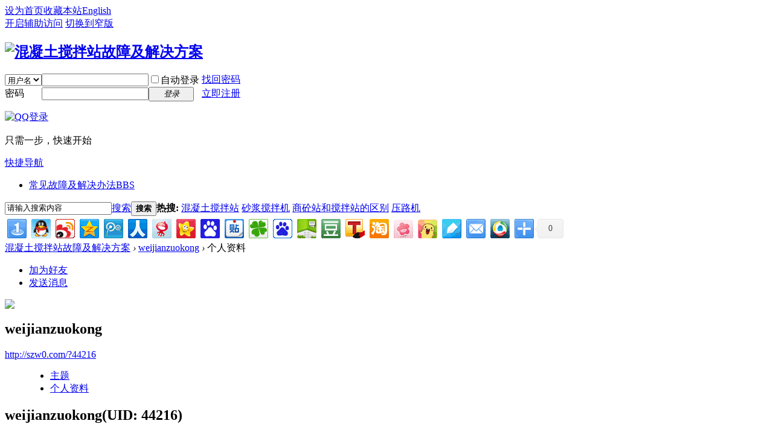

--- FILE ---
content_type: text/html; charset=utf-8
request_url: http://szw0.com/home.php?mod=space&uid=44216&do=profile
body_size: 5220
content:
<!DOCTYPE html PUBLIC "-//W3C//DTD XHTML 1.0 Transitional//EN" "http://www.w3.org/TR/xhtml1/DTD/xhtml1-transitional.dtd">
<html xmlns="http://www.w3.org/1999/xhtml">
<head>
<meta http-equiv="Content-Type" content="text/html; charset=utf-8" />
<title>weijianzuokong的个人资料 -  混凝土搅拌站故障及解决方案 -  中国机械问答网</title>

<meta name="keywords" content="weijianzuokong的个人资料" />
<meta name="description" content="weijianzuokong的个人资料 ,混凝土搅拌站故障及解决方案" />



<meta name="MSSmartTagsPreventParsing" content="True" />
<meta http-equiv="MSThemeCompatible" content="Yes" />
<base href="http://szw0.com/" /><link rel="stylesheet" type="text/css" href="data/cache/style_1_common.css?kX1" /><link rel="stylesheet" type="text/css" href="data/cache/style_1_home_space.css?kX1" /><script type="text/javascript">var STYLEID = '1', STATICURL = 'static/', IMGDIR = 'static/image/common', VERHASH = 'kX1', charset = 'utf-8', discuz_uid = '0', cookiepre = 'M6yq_2132_', cookiedomain = '', cookiepath = '/', showusercard = '1', attackevasive = '0', disallowfloat = 'newthread', creditnotice = '1|威望|,2|金钱|,3|贡献|', defaultstyle = '', REPORTURL = 'aHR0cDovL3N6dzAuY29tL2hvbWUucGhwP21vZD1zcGFjZSZ1aWQ9NDQyMTYmZG89cHJvZmlsZQ==', SITEURL = 'http://szw0.com/', JSPATH = 'static/js/', CSSPATH = 'data/cache/style_', DYNAMICURL = '';</script>
<script src="static/js/common.js?kX1" type="text/javascript"></script>
<meta name="application-name" content="混凝土搅拌站故障及解决方案" />
<meta name="msapplication-tooltip" content="混凝土搅拌站故障及解决方案" />
<meta name="msapplication-task" content="name=门户;action-uri=http://szw0.com/portal.php;icon-uri=http://szw0.com/static/image/common/portal.ico" /><meta name="msapplication-task" content="name=常见故障及解决办法;action-uri=http://szw0.com/forum.php;icon-uri=http://szw0.com/static/image/common/bbs.ico" />
<link rel="stylesheet" id="css_widthauto" type="text/css" href='data/cache/style_1_widthauto.css?kX1' />
<script type="text/javascript">HTMLNODE.className += ' widthauto'</script>
<script src="static/js/home.js?kX1" type="text/javascript"></script>
</head>

<body id="nv_home" class="pg_space" onkeydown="if(event.keyCode==27) return false;">
<div id="append_parent"></div><div id="ajaxwaitid"></div>
<div id="toptb" class="cl">
<div class="wp">
<div class="z"><a href="javascript:;"  onclick="setHomepage('http://www.szw0.com/');">设为首页</a><a href="http://www.szw0.com/"  onclick="addFavorite(this.href, '混凝土搅拌站故障及解决方案');return false;">收藏本站</a><a href="http://www.szw0.com/Chinamachinery/" title="English" >English</a></div>
<div class="y">
<a id="switchblind" href="javascript:;" onclick="toggleBlind(this)" title="开启辅助访问" class="switchblind">开启辅助访问</a>
<a href="javascript:;" id="switchwidth" onclick="widthauto(this)" title="切换到窄版" class="switchwidth">切换到窄版</a>
</div>
</div>
</div>

<div id="hd">
<div class="wp">
<div class="hdc cl"><h2><a href="./" title="混凝土搅拌站故障及解决方案"><img src="static/image/common/logo.png" alt="混凝土搅拌站故障及解决方案" border="0" /></a></h2><script src="static/js/logging.js?kX1" type="text/javascript"></script>
<form method="post" autocomplete="off" id="lsform" action="member.php?mod=logging&amp;action=login&amp;loginsubmit=yes&amp;infloat=yes&amp;lssubmit=yes" onsubmit="return lsSubmit();">
<div class="fastlg cl">
<span id="return_ls" style="display:none"></span>
<div class="y pns">
<table cellspacing="0" cellpadding="0">
<tr>
<td>
<span class="ftid">
<select name="fastloginfield" id="ls_fastloginfield" width="40" tabindex="900">
<option value="username">用户名</option>
<option value="email">Email</option>
</select>
</span>
<script type="text/javascript">simulateSelect('ls_fastloginfield')</script>
</td>
<td><input type="text" name="username" id="ls_username" autocomplete="off" class="px vm" tabindex="901" /></td>
<td class="fastlg_l"><label for="ls_cookietime"><input type="checkbox" name="cookietime" id="ls_cookietime" class="pc" value="2592000" tabindex="903" />自动登录</label></td>
<td>&nbsp;<a href="javascript:;" onclick="showWindow('login', 'member.php?mod=logging&action=login&viewlostpw=1')">找回密码</a></td>
</tr>
<tr>
<td><label for="ls_password" class="z psw_w">密码</label></td>
<td><input type="password" name="password" id="ls_password" class="px vm" autocomplete="off" tabindex="902" /></td>
<td class="fastlg_l"><button type="submit" class="pn vm" tabindex="904" style="width: 75px;"><em>登录</em></button></td>
<td>&nbsp;<a href="member.php?mod=register" class="xi2 xw1">立即注册</a></td>
</tr>
</table>
<input type="hidden" name="quickforward" value="yes" />
<input type="hidden" name="handlekey" value="ls" />
</div>

<div class="fastlg_fm y" style="margin-right: 10px; padding-right: 10px">
<p><a href="http://szw0.com/connect.php?mod=login&op=init&referer=home.php%3Fmod%3Dspace%26uid%3D44216%26do%3Dprofile&statfrom=login_simple"><img src="static/image/common/qq_login.gif" class="vm" alt="QQ登录" /></a></p>
<p class="hm xg1" style="padding-top: 2px;">只需一步，快速开始</p>
</div>
</div>
</form>

</div>

<div id="nv">
<a href="javascript:;" id="qmenu" onmouseover="delayShow(this, function () {showMenu({'ctrlid':'qmenu','pos':'34!','ctrlclass':'a','duration':2});showForummenu(0);})">快捷导航</a>
<ul><li id="mn_forum" ><a href="forum.php" hidefocus="true" title="BBS"  >常见故障及解决办法<span>BBS</span></a></li></ul>
</div>
<div id="mu" class="cl">
</div><div id="scbar" class="cl">
<form id="scbar_form" method="post" autocomplete="off" onsubmit="searchFocus($('scbar_txt'))" action="search.php?searchsubmit=yes" target="_blank">
<input type="hidden" name="mod" id="scbar_mod" value="search" />
<input type="hidden" name="formhash" value="3e1b243c" />
<input type="hidden" name="srchtype" value="title" />
<input type="hidden" name="srhfid" value="0" />
<input type="hidden" name="srhlocality" value="home::space" />
<table cellspacing="0" cellpadding="0">
<tr>
<td class="scbar_icon_td"></td>
<td class="scbar_txt_td"><input type="text" name="srchtxt" id="scbar_txt" value="请输入搜索内容" autocomplete="off" x-webkit-speech speech /></td>
<td class="scbar_type_td"><a href="javascript:;" id="scbar_type" class="xg1" onclick="showMenu(this.id)" hidefocus="true">搜索</a></td>
<td class="scbar_btn_td"><button type="submit" name="searchsubmit" id="scbar_btn" sc="1" class="pn pnc" value="true"><strong class="xi2">搜索</strong></button></td>
<td class="scbar_hot_td">
<div id="scbar_hot">
<strong class="xw1">热搜: </strong>

<a href="search.php?mod=forum&amp;srchtxt=%E6%B7%B7%E5%87%9D%E5%9C%9F%E6%90%85%E6%8B%8C%E7%AB%99&amp;formhash=3e1b243c&amp;searchsubmit=true&amp;source=hotsearch" target="_blank" class="xi2" sc="1">混凝土搅拌站</a>



<a href="search.php?mod=forum&amp;srchtxt=%E7%A0%82%E6%B5%86%E6%90%85%E6%8B%8C%E6%9C%BA&amp;formhash=3e1b243c&amp;searchsubmit=true&amp;source=hotsearch" target="_blank" class="xi2" sc="1">砂浆搅拌机</a>



<a href="search.php?mod=forum&amp;srchtxt=%E5%95%86%E7%A0%BC%E7%AB%99%E5%92%8C%E6%90%85%E6%8B%8C%E7%AB%99%E7%9A%84%E5%8C%BA%E5%88%AB&amp;formhash=3e1b243c&amp;searchsubmit=true&amp;source=hotsearch" target="_blank" class="xi2" sc="1">商砼站和搅拌站的区别</a>



<a href="search.php?mod=forum&amp;srchtxt=%E5%8E%8B%E8%B7%AF%E6%9C%BA&amp;formhash=3e1b243c&amp;searchsubmit=true&amp;source=hotsearch" target="_blank" class="xi2" sc="1">压路机</a>

</div>
</td>
</tr>
</table>
</form>
</div>
<ul id="scbar_type_menu" class="p_pop" style="display: none;"><li><a href="javascript:;" rel="article">文章</a></li><li><a href="javascript:;" rel="forum" class="curtype">帖子</a></li><li><a href="javascript:;" rel="user">用户</a></li></ul>
<script type="text/javascript">
initSearchmenu('scbar', '');
</script>
</div>
</div>

<div class="wp"><div id="bdshare" class="bdshare_t bds_tools_32 get-codes-bdshare">
<a class="bds_mshare"></a>
<a class="bds_sqq"></a>
<a class="bds_tsina"></a>
<a class="bds_qzone"></a>
<a class="bds_tqq"></a>
<a class="bds_renren"></a>
<a class="bds_t163"></a>
<a class="bds_kaixin001"></a>
<a class="bds_baidu"></a>
<a class="bds_tieba"></a>
<a class="bds_tqf"></a>
<a class="bds_bdhome"></a>
<a class="bds_hi"></a>
<a class="bds_douban"></a>
<a class="bds_tsohu"></a>
<a class="bds_taobao"></a>
<a class="bds_meilishuo"></a>
<a class="bds_mogujie"></a>
<a class="bds_youdao"></a>
<a class="bds_mail"></a>
<a class="bds_qq"></a>
<span class="bds_more"></span>
<a class="shareCount"></a>
</div>
<script type="text/javascript" id="bdshare_js" data="type=tools&amp;uid=11891" ></script>
<script type="text/javascript" id="bdshell_js"></script>
<script type="text/javascript">
document.getElementById("bdshell_js").src = "http://bdimg.share.baidu.com/static/js/shell_v2.js?cdnversion=" + Math.ceil(new Date()/3600000)
</script></div><div style="clear:both"></div>
<div id="wp" class="wp">
<div id="pt" class="bm cl">
<div class="z">
<a href="./" class="nvhm" title="首页">混凝土搅拌站故障及解决方案</a> <em>&rsaquo;</em>
<a href="home.php?mod=space&amp;uid=44216">weijianzuokong</a> <em>&rsaquo;</em>
个人资料
</div>
</div>
<style id="diy_style" type="text/css"></style>
<div class="wp">
<!--[diy=diy1]--><div id="diy1" class="area"></div><!--[/diy]-->
</div><div id="uhd">
<div class="mn">
<ul>
<li class="addf">
<a href="home.php?mod=spacecp&amp;ac=friend&amp;op=add&amp;uid=44216&amp;handlekey=addfriendhk_44216" id="a_friend_li_44216" onclick="showWindow(this.id, this.href, 'get', 0);" class="xi2">加为好友</a>
</li>
<li class="pm2">
<a href="home.php?mod=spacecp&amp;ac=pm&amp;op=showmsg&amp;handlekey=showmsg_44216&amp;touid=44216&amp;pmid=0&amp;daterange=2" id="a_sendpm_44216" onclick="showWindow('showMsgBox', this.href, 'get', 0)" title="发送消息">发送消息</a>
</li>
</ul>
</div>
<div class="h cl">
<div class="icn avt"><a href="home.php?mod=space&amp;uid=44216"><img src="http://www.szw0.com/uc_server/avatar.php?uid=44216&size=small" /></a></div>
<h2 class="mt">
weijianzuokong</h2>
<p>
<a href="http://szw0.com/?44216" class="xg1">http://szw0.com/?44216</a>
</p>
</div>

<ul class="tb cl" style="padding-left: 75px;">
<li><a href="home.php?mod=space&amp;uid=44216&amp;do=thread&amp;view=me&amp;from=space">主题</a></li>
<li class="a"><a href="home.php?mod=space&amp;uid=44216&amp;do=profile&amp;from=space">个人资料</a></li>
</ul>
</div>
<div id="ct" class="ct1 wp cl">
<div class="mn">
<!--[diy=diycontenttop]--><div id="diycontenttop" class="area"></div><!--[/diy]-->
<div class="bm bw0">
<div class="bm_c">
<div class="bm_c u_profile">

<div class="pbm mbm bbda cl">
<h2 class="mbn">
weijianzuokong<span class="xw0">(UID: 44216)</span>
</h2>
<ul class="pf_l cl pbm mbm">
<li><em>邮箱状态</em>已验证</li>
<li><em>视频认证</em>未认证</li>
</ul>
<ul>
</ul>
<ul class="cl bbda pbm mbm">
<li>
<em class="xg2">统计信息</em>
<a href="home.php?mod=space&amp;uid=44216&amp;do=friend&amp;view=me&amp;from=space" target="_blank">好友数 0</a>
<span class="pipe">|</span><a href="home.php?mod=space&uid=44216&do=thread&view=me&type=reply&from=space" target="_blank">回帖数 5</a>
<span class="pipe">|</span>
<a href="home.php?mod=space&uid=44216&do=thread&view=me&type=thread&from=space" target="_blank">主题数 541</a>
</li>
</ul>
<ul class="pf_l cl"><li><em>性别</em>保密</li>
<li><em>生日</em>-</li>
</ul>
</div>
<div class="pbm mbm bbda cl">
<h2 class="mbn">活跃概况</h2>
<ul>
<li><em class="xg1">用户组&nbsp;&nbsp;</em><span style="color:"><a href="home.php?mod=spacecp&amp;ac=usergroup&amp;gid=4" target="_blank">禁止发言</a></span>  </li>
</ul>
<ul id="pbbs" class="pf_l">
<li><em>在线时间</em>129 小时</li><li><em>注册时间</em>2021-10-20 00:42</li>
<li><em>最后访问</em>2023-3-19 08:15</li>
<li><em>上次活动时间</em>2023-3-19 08:15</li><li><em>上次发表时间</em>2021-12-1 15:05</li><li><em>所在时区</em>使用系统默认</li>
</ul>
</div>
<div id="psts" class="cl">
<h2 class="mbn">统计信息</h2>
<ul class="pf_l">
<li><em>已用空间</em>   0 B </li>
<li><em>积分</em>1959</li><li><em>威望</em>0 </li>
<li><em>金钱</em>1413 </li>
<li><em>贡献</em>0 </li>
</ul>
</div>
</div><!--[diy=diycontentbottom]--><div id="diycontentbottom" class="area"></div><!--[/diy]--></div>
</div>
</div>
</div>

<div class="wp mtn">
<!--[diy=diy3]--><div id="diy3" class="area"></div><!--[/diy]-->
</div>
	</div>
<script defer="defer" src="http://szw0.com/plugin.php?id=csdn123com_zhihu"></script><div id="ft" class="wp cl">
<div id="flk" class="y">
<p>
<a href="archiver/" >Archiver</a><span class="pipe">|</span><a href="forum.php?mobile=yes" >手机版</a><span class="pipe">|</span><a href="forum.php?mod=misc&action=showdarkroom" >小黑屋</a><span class="pipe">|</span><strong><a href="http://www.szw0.com" target="_blank">中国机械问答网</a></strong>
( <a href="http://www.miitbeian.gov.cn/" target="_blank">粤ICP备15029207号</a> )<span class="pipe">|</span><a href="sitemap.php" >网站地图</a><script type="text/javascript">var cnzz_protocol = (("https:" == document.location.protocol) ? "https://" : "http://");document.write(unescape("%3Cspan id='cnzz_stat_icon_1276358284'%3E%3C/span%3E%3Cscript src='" + cnzz_protocol + "s96.cnzz.com/stat.php%3Fid%3D1276358284%26show%3Dpic' type='text/javascript'%3E%3C/script%3E"));</script></p>
<p class="xs0">
GMT+8, 2026-1-22 18:39<span id="debuginfo">
, Processed in 0.090260 second(s), 17 queries
.
</span>
</p>
</div>
<div id="frt">
<p>Powered by <strong><a href="http://www.discuz.net" target="_blank">Discuz!</a></strong> <em>X3.4</em></p>
<p class="xs0">&copy; 2001-2017 <a href="http://www.comsenz.com" target="_blank">Comsenz Inc.</a></p>
</div></div>
<script src="home.php?mod=misc&ac=sendmail&rand=1769078344" type="text/javascript"></script>

<div id="scrolltop">
<span hidefocus="true"><a title="返回顶部" onclick="window.scrollTo('0','0')" class="scrolltopa" ><b>返回顶部</b></a></span>
</div>
<script type="text/javascript">_attachEvent(window, 'scroll', function () { showTopLink(); });checkBlind();</script>
</body>
</html>
